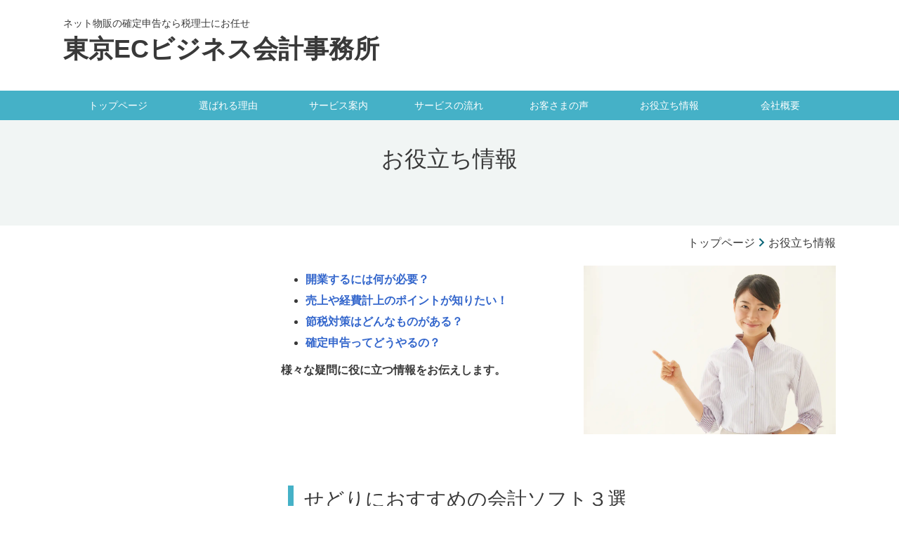

--- FILE ---
content_type: text/html; charset=utf-8
request_url: https://tokyoecbiz.jp/16592182184575
body_size: 18256
content:
<!DOCTYPE html> <?ra-page image-convert="no" g="SP" ?> <html lang="ja" prefix="og: http://ogp.me/ns#" class=""> <head> <meta charset="UTF-8"/> <meta property="og:site_name" content="せどり・ECビジネスの確定申告なら税理士にお任せ　東京ＥＣビジネス会計事務所"/> <meta property="og:type" content="article"/> <meta property="og:url" content="https://tokyoecbiz.jp/16592182184575"/> <link rel="canonical" href="https://tokyoecbiz.jp/16592182184575"/> <meta name="disparea" content="vga"/> <meta name="format-detection" content="telephone=no"/> <meta name="SKYPE_TOOLBAR" content="SKYPE_TOOLBAR_PARSER_COMPATIBLE"/> <title>お役立ち情報　せどりにおすすめ　会計ソフト - せどり・ECビジネスの確定申告なら税理士にお任せ　東京ＥＣビジネス会計事務所</title> <link rel="stylesheet" type="text/css" href="/_master/acre/themes/034-L25/pc/theme.css?1695636363"/> <meta name="google-site-verification" content="YUeNIzmYPZdxNSkwLF0D2waQt2ArT94FVsP9s_Vg8so"/> <noscript> <link rel="stylesheet" href="/cms_v2/_master/acre/common/css/noscript.css"> </noscript> </head> <body class="mod-body"> <div class="area-all"> <a id="top"></a> <header class="area-header" data-cms-parts-group=""> <div class="area-header-inner"> </div> <div class="area-header-inner2"> <div> <div class="t0-b-headerCombi2-bPlacer"> <header class="t0-b-headerCombi2"><span><span><span></span></span></span> <div class="t0-b-headerCombi2__bd"><div><span><span><span></span></span></span> <div class="t0-b-headerCombi2__col1"><span><span><span></span></span></span><div class="outerHtml"><div> <div class="t0-b-headerUnit-siteTitle-bPlacer"> <div class="t0-b-headerUnit-siteTitle"> <a href="/" target=""> <div class="t0-b-headerUnit-siteTitle__bd"> <div class="t0-b-headerUnit-siteTitle__bd-textCol"> <p class="t0-b-headerUnit-siteTitle__bd-note" data-switchable-key="contents.0.useUpperCaption">ネット物販の確定申告なら税理士にお任せ</p> <div class="t0-b-headerUnit-siteTitle__bd-siteName"> <p><span style="font-size:36px">東京ECビジネス会計事務所</span></p> </div> </div> </div> </a> </div></div> </div> </div></div> <div class="t0-b-headerCombi2__col3"><span><span><span></span></span></span><div class="outerHtml"></div></div> </div></div> </header> </div> </div> <div> <div class="t0-b-headerMenu4-bPlacer"> <div class="t0-b-headerMenu4 t0-b-headerMenu4--widthEqualized"> <span><span><span></span></span></span> <input type="checkbox" id="t0-b-headerMenu4__panel" class="on-off"> <label for="t0-b-headerMenu4__panel">MENU</label> <div> <span><span><span></span></span></span> <ul> <li class="t0-b-headerMenu__item "> <span><span><span><span></span></span></span></span> <a href="/" target=""> <div> <span>トップページ</span> </div> </a> </li> <li class="t0-b-headerMenu__item "> <span><span><span><span></span></span></span></span> <a href="/feature" target=""> <div> <span>選ばれる理由</span> </div> </a> </li> <li class="t0-b-headerMenu__item "> <span><span><span><span></span></span></span></span> <a href="/service" target=""> <div> <span>サービス案内</span> </div> </a> </li> <li class="t0-b-headerMenu__item "> <span><span><span><span></span></span></span></span> <div> <span>サービスの流れ</span> </div> </li> <li class="t0-b-headerMenu__item "> <span><span><span><span></span></span></span></span> <a href="/voice" target=""> <div> <span>お客さまの声</span> </div> </a> </li> <li class="t0-b-headerMenu__item "> <span><span><span><span></span></span></span></span> <a href="/column" target=""> <div> <span>お役立ち情報</span> </div> </a> </li> <li class="t0-b-headerMenu__item "> <span><span><span><span></span></span></span></span> <a href="/access" target=""> <div> <span>会社概要</span> </div> </a> </li> </ul> </div> </div> </div> </div> </div> <div class="area-header-inner3"> <div> <div class="t0-b-lv1H-pageH3-bPlacer"> <div class="t0-b-lv1H-pageH3"><div><span><span><span></span></span></span> <h1 class="t0-b-lv1H-pageH3__main t0-b-lv1H-pageH3--align-c">お役立ち情報<br/> &nbsp;</h1> </div></div> </div> </div> </div> <div class="area-header-inner4"> <div class="mod-part-topicpath"> <div class="b-breadcrumbs-bPlacer"> <div class="b-breadcrumbs b-breadcrumbs--inHeader b-breadcrumbs--align-"><div><div itemscope itemtype="http://schema.org/BreadcrumbList"> <span class="b-breadcrumbs__item" itemprop="itemListElement" itemscope itemtype="http://schema.org/ListItem"><a href="https://tokyoecbiz.jp/" itemprop="item"><span itemprop="name">トップページ</span></a><meta itemprop="position" content="1"/></span><span class="b-breadcrumbs__item" itemprop="itemListElement" itemscope itemtype="http://schema.org/ListItem"><a href="https://tokyoecbiz.jp/column" itemprop="item"><span itemprop="name">お役立ち情報</span></a><meta itemprop="position" content="2"/></span> </div></div></div> </div> </div> </div> <div class="area-header-inner5"> </div> </header> <div class="area-container"> <div class="area-main" data-cms-parts-group=""> <div class="area-main-inner"> </div> <div class="area-main-inner2"> <div class="t0-b-frameOuter0-bPlacer ex-topSpacingTweak-up-4s"> <div class="t0-b-frameOuter0"> <div class="t0-b-frameOuter0__frame"> <span><span><span></span></span></span> <div class="t0-b-frameOuter0__tp"></div> <div class="t0-b-frameOuter0__bd"> <span><span><span></span></span></span> <div class="t0-b-frame1col t0-b-mediaCols t0-b-mediaCols--colW-m t0-b-mediaCols--imgR ex-imageFloat ex-spLayout__vertical"> <div class="t0-b-frameOuter0__row t0-b-frame1col__row t0-b-frame1col__colBasis" data-switchable-key="contents.4.switchable"> <div class="t0-b-mediaCols__div"> <div class="t0-b-mediaCols__col"></div> </div> </div> </div> </div> </div> </div> </div> <div class="t0-b-frameOuter0-bPlacer ex-topSpacingTweak-up-4s"> <div class="t0-b-frameOuter0"> <div class="t0-b-frameOuter0__frame"> <span><span><span></span></span></span> <div class="t0-b-frameOuter0__tp"></div> <div class="t0-b-frameOuter0__bd"> <span><span><span></span></span></span> <div class="t0-b-frame1col t0-b-mediaCols t0-b-mediaCols--colW-l t0-b-mediaCols--imgR ex-imageFloat ex-spLayout__vertical"> <div class="t0-b-frameOuter0__row t0-b-frame1col__row t0-b-frame1col__colBasis" data-switchable-key="contents.4.switchable"> <div class="t0-b-mediaCols__div"> <div class="t0-b-mediaCols__img"><div class="ex-topSpacingTweak-up-10s"> <div class="t0-b-media3-bPlacer"> <div class="t0-b-media3" data-height-part=""> <div class="t0-b-media3__media"> <span></span> <img src="/_p/acre/18550/images/pc/98b598ab.jpg"> </div> </div> </div> </div> </div> <div class="t0-b-mediaCols__col"><div class="ex-leftSpacingTweak-narrow-1s ex-topSpacingTweak-up-3s"> <div class="t0-b-wysiwyg-bPlacer"> <div class="t0-b-wysiwyg" data-height-part=""> <ul> <li><strong><span style="color:#3366cc">開業するには何が必要？</span></strong></li> <li><strong><span style="color:#3366cc">売上や経費計上のポイントが知りたい！</span></strong></li> <li><strong><span style="color:#3366cc">節税対策はどんなものがある？</span></strong></li> <li><strong><span style="color:#3366cc">確定申告ってどうやるの？</span></strong></li> </ul> <p><span style="font-weight:bolder">様々な疑問に役に立つ情報をお伝えします。</span></p> </div> </div> </div> </div> </div> </div> </div> </div> </div> </div> </div> <div class="t0-b-frameOuter5-bPlacer"> <div class="t0-b-frameOuter5"> <div class="t0-b-frameOuter5__upper outerHtml"><div class="ex-leftSpacingTweak-"> <div class="t0-b-lv2H-bPlacer"> <div class="t0-b-lv2H t0-b-lv2H--align- t0-b-lv2H--size-2" data-height-part=""><span><span><span></span></span></span><div> <div class="t0-b-lv2H__iconPlacer"><span class="t0-b-lv2H__icon"></span></div> <h2>せどりにおすすめの会計ソフト３選</h2> </div></div> </div> </div> </div> <div class="t0-b-frameOuter5__frame"> <span><span><span></span></span></span> <div class="t0-b-frameOuter5__tp"></div> <div class="t0-b-frameOuter5__bd"> <span><span><span></span></span></span> <div class="t0-b-frame1col t0-b-mediaCols t0-b-mediaCols--colW-m t0-b-mediaCols--imgL ex-imageFloat ex-spLayout__vertical"> <div class="t0-b-frameOuter5__row t0-b-frame1col__row t0-b-frame1col__colBasis" data-switchable-key="contents.4.switchable"> <div class="t0-b-mediaCols__div"> <div class="t0-b-mediaCols__img"><div> <div class="t0-b-media-bPlacer"> <div class="t0-b-media" data-height-part=""> <div class="t0-b-media__media"> <span></span> <img src="/_p/acre/18550/images/pc/b0d683cc.jpeg"> </div> </div> </div> </div> </div> <div class="t0-b-mediaCols__col"><div class="ex-leftSpacingTweak-"> <div class="t0-b-wysiwyg2-bPlacer"> <div class="t0-b-wysiwyg2" data-height-part=""> <p><span style="color:#2F4F4F"><strong>会計ソフトとは</strong></span></p> <p>会計ソフトとは、会計と記録し、処理をするアプリケーションソフトウェアの事です。</p> <p>せどりをされている方の中には、日々の記帳や確定申告の作業の煩雑さに悩まれている場合も多いようです。</p> <p>会計ソフトは大きく２種類に分かれています。</p> <p><span style="color:rgb(51, 51, 51); font-size:15px">インストール型とクラウド型です。</span></p> <p><span style="color:rgb(51, 51, 51); font-size:15px">インストール型はパソコンにインストールして使います。クラウド型はネットからログインして使います。</span></p> <p><span style="color:rgb(51, 51, 51); font-size:15px">せどりを副業とされる方は、本業の隙間時間で作業をしたい場合が多いので、クラウド型だとアクセスするのも便利です</span><span style="color:rgb(51, 51, 51); font-size:15px">。</span></p> <p>インストール型は、会社の経理がよく利用しているようなイメージです。</p> <p><span style="color:#2F4F4F"><strong>おすすめ会計ソフト</strong></span></p> <p><strong>１．マネーフォワードクラウド</strong></p> <p>特徴としては、コストパフォーマンスが大変良く、ランニングコストや年額が他社ソフトと比較しても安めです。費用を抑えて利用したいという方に向いています。</p> <p>また金融機関サービスや電子マネーとも豊富に連携をしいるため、仕訳入力の手間が少なくなります。</p> <p>一方で、仕訳項目の入力作業など、簿記や会計の知識が必要となる場面も多く、操作に慣れるまでには時間がかかることもあるでしょう。</p> <p>税理士と一緒に確認しながら利用するには大変おすすめのソフトと言えます。</p> <p><strong><span style="color:rgb(85, 85, 85); font-size:16px">２．freee</span></strong></p> <p>freeeは、個人事業主で自分で記帳や確定申告をしたいという方におすすめです。</p> <p>操作がマネーフォワードクラウドよりも分かりやすく簡単で、簿記や会計の知識がなくても使いこなせる設計になっています。</p> <p>確定申告の電子申請にも対応しているので、一元管理が出来て心強いソフトです。</p> <p>クレジットカードで仕入をされている場合には、クレジットカード連携で、自動仕訳をしてくれるので大変便利です。</p> <p>税理士は利用しないという方に向いています。</p> <p>月額料金がかかることと、便利な機能が多いため、操作に慣れるまでには時間がかかるかもしれません。</p> <p><strong>３．弥生会計</strong></p> <p>会計のソフトとして大変有名な弥生会計は、操作に自身がない方にはとても心強いソフトになるでしょう。</p> <p>仕訳の方法等までサポート体制がしっかりしているからです。</p> <p>利用ユーザーも多いため、ネット上の情報も多いです。</p> <p>料金も手ごろな価格となっています。</p> <p>会計や簿記に自信のない方にはおすすめのソフトです。</p> <p><strong>まとめ</strong></p> <p>各会計ソフトは実際に個人の好み等もありますので、実際に導入する前に、無料でお試しをすると良いでしょう。</p> <p>また、やってみると意外と時間のかかる作業であったり、操作を覚えるのが大変の事が多いため、専門の税理士に丸投げしてしまうのも一つの選択肢です。</p> <p>是非自分にあった会計ソフトを見つけてみましょう。</p> </div> </div> </div> <div class="ex-leftSpacingTweak-"> <div class="t0-b-wysiwyg-bPlacer"> <div class="t0-b-wysiwyg" data-height-part=""> </div> </div> </div> </div> </div> </div> </div> </div> </div> </div> </div> </div> <div class="area-main-inner3"> <div class="ex-topSpacingTweak-up-10s"> <div class="t0-b-goToTop-bPlacer"> <div class="t0-b-goToTop"> <a href="#top"> <div>トップへ</div> </a> </div> </div> </div> </div> <div class="area-main-inner4"> </div> </div> <div class="area-sub" data-cms-parts-group=""> <div class="area-sub-inner"> </div> <div class="area-sub-inner2"> </div> <div class="area-sub-inner3"> </div> <div class="area-sub-inner4"> </div> </div> </div> <footer class="area-footer" data-cms-parts-group=""> <div class="area-footer-inner"> </div> <div class="area-footer-inner2"> <div data-part-type="fullWidth"> <div class="t0-b-footerFullWidthFrame-bPlacer"> <div class="t0-b-footerFullWidthFrame"> <span><span><span></span></span></span> <div class="t0-b-footerFullWidthFrame__bd"><span><span><span></span></span></span> <div class="t0-b-twoColsMedia t0-b-twoColsMedia--colW- t0-b-twoColsMedia--imgL ex-spLayout__vertical"> <div class="t0-b-twoColsMedia__div t0-b-twoColsMedia--spacing-4s"> <div class="t0-b-twoColsMedia__row1col1 outerHtml" style="width:65%;"><div class="ex-topSpacingTweak-down-1s"> <div class="t0-b-siteTitle-bPlacer"> <div class="t0-b-siteTitle" data-height-part=""> <a href="/" target=""> <div class="t0-b-siteTitle__bd" data-height-part=""> <div class="t0-b-siteTitle__bd-textCol"> <p class="t0-b-siteTitle__bd-note" data-switchable-key="contents.0.useUpperCaption">ネット物販の確定申告なら税理士にお任せ</p> <p class="t0-b-siteTitle__bd-siteName"><strong><span style="font-size:36px">東京ECビジネス会計事務所</span></strong></p> </div> </div> </a> </div> </div> </div> <div class="ex-leftSpacingTweak- ex-topSpacingTweak-up-2s"> <div class="t0-b-wysiwyg-bPlacer"> <div class="t0-b-wysiwyg" data-height-part=""> <p>〒160-0022　東京都新宿区新宿1-36-2 新宿第七葉山ビル３階</p> </div> </div> </div> </div> <div class="t0-b-twoColsMedia__row1col2"> <div class="outerHtml"><div class="ex-topSpacingTweak-up-1s"> <div class="t0-b-navBItem4-bPlacer"> <div class="t0-b-navBItem4 t0-b-navBItem4--size-3 t0-b-navBItem4--width-m t0-b-navBItem4--align-" data-height-part=""> <a href="https://a7k8opt6.autosns.app/addfriend/s/nAw5igsX94/@920tcewu" target="_blank"> <div class="t0-b-navBItem4__inner"><span><span><span></span></span></span> <div><span style="font-size:18.004px">★LINE登録で無料お試し★</span></div> </div> </a> </div> </div> </div> </div> </div> <div class="clearfix"></div></div> </div> </div> <div class="t0-b-footerFullWidthFrame__ft outerHtml"></div> </div> </div> </div> </div> <div class="area-footer-inner3"> </div> <div class="area-footer-inner4"> <div> <div class="t0-b-footerFreeHtml2-bPlacer"> <div class="t0-b-footerFreeHtml2 t0-b-footerFreeHtml2--width-"> <div><iframe src="https://www.google.com/maps/embed?pb=!1m18!1m12!1m3!1d3240.4542943740175!2d139.71038450000003!3d35.6904367!2m3!1f0!2f0!3f0!3m2!1i1024!2i768!4f13.1!3m3!1m2!1s0x60188cc2b88a5dc3%3A0xca1e50ae8b397640!2z44CSMTYwLTAwMjIg5p2x5Lqs6YO95paw5a6_5Yy65paw5a6_77yR5LiB55uu77yT77yW4oiS77ySIOaWsOWuv-esrOS4g-iRieWxseODk-ODqw!5e0!3m2!1sja!2sjp!4v1689551979104!5m2!1sja!2sjp" width="600" height="450" style="border:0;" allowfullscreen="" loading="lazy" referrerpolicy="no-referrer-when-downgrade"></iframe></div> </div> </div> </div> <div> <div class="t0-b-footerMenuWithCp2 t0-b-footerMenuWithCp2--widthEqualized"><div> <p>(C) 東京ＥＣビジネス会計事務所</p> <div class="t0-b-footerMenuWithCp2__menu"> <ul> <li class=""> <div></div> </li> <li class=""> <a href="/" target=""> <div>トップページ</div> </a> </li> <li class=""> <a href="/feature" target=""> <div>選ばれる理由</div> </a> </li> <li class=""> <a href="/service" target=""> <div>サービス案内</div> </a> </li> <li class=""> <div>サービスの流れ</div> </li> <li class=""> <div>お客さまの声</div> </li> <li class=""> <a href="/access" target=""> <div>会社概要</div> </a> </li> <li class=""> <a href="/" target=""> <div>お問合せ</div> </a> </li> </ul> </div> </div></div> </div> </div> <div class="area-footer-inner5"> </div> </footer> <div class="area-float-bottom" data-cms-parts-group=""> <div class="area-float-bottom-inner"> </div> <div class="area-float-bottom-inner2"> </div> <div class="area-float-bottom-inner3"> </div> </div> </div> <script type="text/javascript">
var pkBaseURL = (("https:" == document.location.protocol) ? "https://stats.wms-analytics.net/" : "http://stats.wms-analytics.net/");
document.write(unescape("%3Cscript src='" + pkBaseURL + "piwik.js' type='text/javascript'%3E%3C/script%3E"));
</script><script type="text/javascript">
try {
var piwikTracker = Piwik.getTracker(pkBaseURL + "piwik.php", 32627);
piwikTracker.trackPageView();
piwikTracker.enableLinkTracking();
} catch( err ) {}
</script><noscript><p><img src="http://stats.wms-analytics.net/piwik.php?idsite=32627" style="border:0" alt=""/></p></noscript> <script>
  (function() {
    var protocol = location.protocol;
    document.write('<script src="' + protocol + '//ajax.googleapis.com/ajax/libs/jquery/1.9.1/jquery.min.js">\x3C/script>');
  }());
</script> <script src="https://cdnjs.cloudflare.com/ajax/libs/object-fit-images/3.2.4/ofi.min.js"></script> <script src="/cms_v2/_master/acre/common/js/form.js"></script> <script src="/cms_v2/_master/acre/common/js/pc.js?1695636363"></script> <script src="/cms_v2/_master/acre/common/js/pc2.js?1695636363"></script> </body> </html>